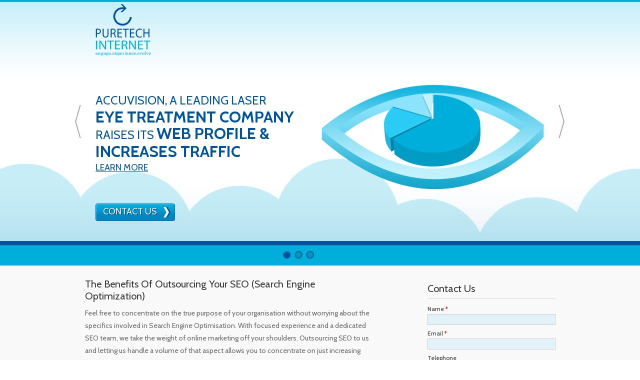

--- FILE ---
content_type: text/html; charset=UTF-8
request_url: http://outsourcingseo.com/
body_size: 20834
content:
<!DOCTYPE html PUBLIC "-//W3C//DTD XHTML 1.0 Transitional//EN" "http://www.w3.org/TR/xhtml1/DTD/xhtml1-transitional.dtd">
<html xmlns="http://www.w3.org/1999/xhtml">
<head>
<meta http-equiv="Content-Type" content="text/html; charset=utf-8" />
<title>Outsourcing SEO Services | SEO (Search Engine Optimization) Outsourcing Company</title>
<meta name="description" content="With focused experience and a dedicated Search Engine Optimization (SEO team), we take the weight of online marketing off your shoulders. Outsourcing SEO services to us and letting us handle a volume of that aspect allows you to concentrate on just increasing your revenues. Visit us for more details." />
<meta name="keywords" content="outsourcing seo, outsourcing seo services, seo outsourcing company, outsource search engine optimization, outsource search engine optimisation, outsource seo, Puretech, Puretech Internet" />
<meta name="robots" content="index,follow" />
<link href='http://fonts.googleapis.com/css?family=Cabin:400,700' rel='stylesheet' type='text/css'/>
<link href='http://fonts.googleapis.com/css?family=Droid+Serif:400,700,400italic' rel='stylesheet' type='text/css'/>
<link href="includes/styles.css" rel="stylesheet" type="text/css" />
<link type="text/css" rel="stylesheet" href="includes/rcarousel.css" />
<script type="text/javascript" src="includes/functions.js"></script>
<script type="text/javascript" src="includes/jquery-1.7.1.js"></script>
		<script type="text/javascript" src="includes/jquery.ui.core.js"></script>
		<script type="text/javascript" src="includes/jquery.ui.widget.js"></script>
		<script type="text/javascript" src="includes/jquery.ui.rcarousel.js"></script>
		<script type="text/javascript">
			jQuery(function($) {
				function generatePages() {
					var _total, i, _link;
					
					_total = $( "#carousel" ).rcarousel( "getTotalPages" );
					
					for ( i = 0; i < _total; i++ ) {
						_link = $( "<a href='#'></a>" );
						
						$(_link)
							.bind("click", {page: i},
								function( event ) {
									$( "#carousel" ).rcarousel( "goToPage", event.data.page );
									event.preventDefault();
								}
							)
							.addClass( "bullet off" )
							.appendTo( "#pages" );
					}
					
					// mark first page as active
					$( "a:eq(0)", "#pages" )
						.removeClass( "off" )
						.addClass( "on" )
						.css( "background-image", "url(images/i-slide-btn-on.png)" );

				}

				function pageLoaded( event, data ) {
					$( "a.on", "#pages" )
						.removeClass( "on" )
						.css( "background-image", "url(images/i-slide-btn-off.png)" );

					$( "a", "#pages" )
						.eq( data.page )
						.addClass( "on" )
						.css( "background-image", "url(images/i-slide-btn-on.png)" );
				}
				
				$("#carousel").rcarousel(
					{
						visible: 1,
						step: 1,
						speed: 700,
						auto: {
							enabled: true
						},
						width: 979,
						height: 496,
						start: generatePages,
						pageLoaded: pageLoaded
					}
				);
				
				$( "#ui-carousel-next" )
					.add( "#ui-carousel-prev" )
					.add( ".bullet" )
					.hover(
						function() {
							$( this ).css( "opacity", 0.7 );
						},
						function() {
							$( this ).css( "opacity", 1.0 );
						}
					);
			});
			
			
			jQuery(document).ready(function() {
    jQuery('#clients').jcarousel({
	scroll: 1,
	wrap: 'circular',
	});
});


jQuery(document).ready(function() {
    jQuery('#testimonials').jcarousel({
	scroll: 1,
	wrap: 'circular',
	});
});
		</script>
        
        <script type="text/javascript" src="includes/jquery.jcarousel.min.js"></script>
<link rel="stylesheet" href="includes/horizontal-skin.css" type="text/css" />
<link rel="stylesheet" href="includes/testimonials.css" type="text/css" />
<script type="text/javascript">

  var _gaq = _gaq || [];
  _gaq.push(['_setAccount', 'UA-39015317-1']);
  _gaq.push(['_trackPageview']);

  (function() {
    var ga = document.createElement('script'); ga.type = 'text/javascript'; ga.async = true;
    ga.src = ('https:' == document.location.protocol ? 'https://ssl' : 'http://www') + '.google-analytics.com/ga.js';
    var s = document.getElementsByTagName('script')[0]; s.parentNode.insertBefore(ga, s);
  })();

</script>

</head>
<body>
<!-- Wrapper Starts -->
<div class="wrapper">
  <div class="header-main">
  
  <div class="header">
    <div class="slideshow">
    <div class="logo"><a href="http://www.outsourcingseo.com/"><img src="images/i-logo.png" alt="Puretech Internet" width="111" height="103" border="0" title="Puretech Internet" /></a>
        </div>
        <div id="carousel">
					<div id="slide1" class="slide">
						<img src="images/i-slider-img01.png" width="447" height="210" alt="SEO Outsourcing Company" title="SEO Outsourcing Company" />
						<div class="text">
							<p>Accuvision, A Leading Laser<br />
<span>Eye Treatment Company</span><br />
Raises Its  <span>Web Profile &amp; <br />
Increases Traffic
</span><br />
<a href="http://www.puretech.com/search-marketing/case-study-accuvision.html" target="_blank" class="learn-more" title="Accuvision SEO Case Study">Learn More</a>
<a href="#ContactUs" class="contact-us">Contact Us</a>
</p>
						</div>
					</div>
					
					<div id="slide2" class="slide">
						<img src="images/i-slider-img02.png" width="419" height="235" alt="Outsource Search Engine Optimization Services" title="Outsource Search Engine Optimization Services" />
						<div class="text">
							<p>A Leading<br />
<span>Private Sector Bank</span><br />
In India Gets Its<br />
<span>Share of Voice</span><br />
On The Internet Landscape<br />
<a href="http://www.puretech.com/search-marketing/case-study-internet-landscape.html" target="_blank" class="learn-more" title="SEO Case Study on Private sector bank in India">Learn More</a>
<a href="#ContactUs" class="contact-us">Contact Us</a>
</p>
						</div>
					</div>
					
					<div id="slide3" class="slide">
						<img src="images/i-slider-img03.png" width="440" height="416" alt="Outsourcing SEO Services" title="Outsourcing SEO Services" />
						<div class="text">
							<p>An International   <br />
                              <span>Home Appliance  &amp; Consumer Electronics Brand</span><br />
Enhances its Presence on<br />
<span>The Web, Increases Traffic &amp; Secures Top Rankings</span><br />
For Non-Branded Searches<br />
<a href="http://www.puretech.com/search-marketing/case-internet-reach-traction.html" target="_blank" class="learn-more" title="SEO Case Study on International Home Appliances and Consumer Electronics Brand">Learn More</a>
<a href="#ContactUs" class="contact-us">Contact Us</a>
						    </p>
						</div>
					</div>					
		</div>
				<a href="#" id="ui-carousel-next"><span>next</span></a>
				<a href="#" id="ui-carousel-prev"><span>prev</span></a>
				<div id="pages"></div>
	  </div>
    	
        </div>
        </div>
  </div>
  <div class="container-main clearfix">
  	<div class="container clearfix">
   	  <div class="left">
        	<h1>The Benefits Of Outsourcing Your SEO (Search Engine Optimization)</h1>
            <p>Feel free to concentrate on the true purpose of your organisation without worrying about the specifics involved in Search Engine Optimisation. With focused experience and a dedicated SEO team, we take the weight of online marketing off your shoulders. Outsourcing SEO to us and letting us handle a volume of that aspect allows you to concentrate on just increasing your revenues.</p>
            <p>&nbsp;</p>
        <h2>Here are a few reasons why:</h2>
          <ul>
           	  <li>Dedicated Campaign Managers for each project.</li>
            	<li>Appealing discounts and offers on volumes.</li>
            	<li>Working Experience that includes national and international interactive marketing agencies.</li>
            	<li>Marketing materials to suit your requirements and rebrand it to apply to your brand.</li>
            	<li>Interaction cum Project Management Systems that allow you to control the way you’re seen on online while also monitoring your clients’ perception</li>
            	<li>A team that is constantly keeping track of the latest algorithm updates – you have the most contemporary resources working with your organic search engine marketing.</li>
          </ul>
        <p>&nbsp;</p>
       <p><a href="http://www.puretech.com/white-label" target="_blank">More on our White-label services</a></p>
       <p>&nbsp;</p>
        <h2>About Us</h2>
        <p>Since 1999, Puretech Internet has been helping companies achieve business goals worldwide. With award-winning expertise, and by following international best practices, we provide clients with innovative, <a href="http://www.puretech.com/our-services/index.html" target="_blank" title="About Puretech Internet’s Services">integrated web-based solutions</a>. </p>
        <p>Puretech is headquartered in Mumbai, India with a satellite office in the US - San Francisco, CA. Our dynamic team of talented and skilled professionals has diverse experience and expertise in IT, marketing, business, and design.          </p>
        <p>With the highest standards for communication, teamwork, and professional excellence, we are firmly committed to our clients’ success. </p>
        <p><a href="http://www.puretech.com/about-us/index.html" target="_blank" title="About Puretech Internet">Read More</a></p>
          <p>&nbsp;</p>
          
        <h2>Clients</h2>
<ul id="clients" class="jcarousel-skin-tango">
	    <li><a href="http://www.expedia.co.in" target="_blank"><img src="images/l-expedia.jpg" alt="Expedia" title="Expedia" width="121" height="35" border="0" /></a></li>
	    <li><a href="http://www.vogue.in" target="_blank"><img src="images/l-vogue.jpg" alt="Vogue" title="Vogue" width="121" height="35" border="0" /></a>
        </li>
	    <li><a href="http://www.gqindia.com" target="_blank"><img src="images/l-gq.jpg" alt="GQ" title="GQ" width="121" height="35" border="0" /></a>
        </li>
        <li><a href="http://www.scanningamerica.com" target="_blank"><img src="images/l-scanning.jpg" alt="Scanning America" title="Scanning America" width="121" height="35" border="0" /></a></li>
	    <li><a href="http://www.insinkerator.com" target="_blank"><img src="images/l-insinkerator.jpg" alt="Insinkerator" title="Insinkerator" width="121" height="35" border="0" /></a>
        </li>
	    <li><a href="http://www.coxandkings.com" target="_blank"><img src="images/l-cox-kings.jpg" alt="Cox &amp; Kings" title="Cox &amp; Kings" width="121" height="35" border="0" /></a>
        </li>
</ul>
      </div>
        <div class="right">
        	<h2><a name="ContactUs" id="ContactUs"></a>Contact Us</h2>
        
            <div class="contactus-container">
	 
        <form id="form1" name="form1" method="post" action="" onsubmit="return validate_form();">
            <label>Name <span class="mandatory">*</span></label>
            <input type="text" class="text" name="fname" id="fname"/>
            <label>Email <span class="mandatory">*</span></label>
            <input type="text" class="text" name="femail" id="femail"/>
            <label>Telephone</label>
            <input type="text" class="text"  name="ftelephone" id="ftelephone"/>
            <label>Company <span class="mandatory">*</span></label>
            <input type="text" class="text"  name="fcompany" id="fcompany"/>
            <label>Website <span class="mandatory">*</span></label>
            <input type="text" class="text"  name="fwebsite" id="fwebsite"/>
            <label>Comment</label>
            <textarea name="fcomments" rows="5" class="text" id="fcomments"></textarea>
            <label>Please enter the Code (not case sensitive):</label>
          <input type="text" id="code" name="code" size="12" class="inputcode" />
      <br /><br />
      <div style="height: 50px"> <img src="captcha/securimage_show.php?sid=6746499f51481872ef58fcf70f82d2bf" alt="" name="siimage" width="100" align="left" id="siimage" style="padding-right: 5px; border: 0" />
                      <!-- pass a session id to the query string of the script to prevent ie caching -->
                    <a tabindex="-1" style="border-style: none" href="#" title="Refresh Image" onclick="document.getElementById('siimage').src = 'captcha/securimage_show.php?sid=' + Math.random(); return false">
  </a>
<a tabindex="-1" style="border-style: none" href="#" title="Refresh Image" onclick="document.getElementById('siimage').src = 'captcha/securimage_show.php?sid=' + Math.random(); return false"><img src="captcha/images/refresh.gif" alt="Reload Image" border="0" onclick="this.blur()" align="bottom" />
</a>
</div>
            <input type="image"	src="images/bg-submit.jpg" value="Submit" name="Submit"/>
             </form>
                         </div>
           
            <h2>Certification &amp; Memberships</h2>
            <div class="certification"><img src="images/i-certification.jpg" width="67" height="67" alt="Certification" title="Certification" /></div>
        </div>
    </div>
    <div class="description-main">
    	<div class="description">
        	<div class="description-top"><img src="images/i-bluebox-top.jpg" width="980" height="11" alt="Puretech Internet" title="Puretech Internet" /></div>
            <div class="description-txt clearfix">
            	<div class="description-txt-heading">Why Puretech Internet?</div>
                <ul>
                	<li>
                   	  <div class="number-container">
                        	<div class="number">1</div>
                        </div>
                        <div class="description-box">One of the<br />
                          <strong>country’s<br />
  pioneering SEM<br />
  organisations.</strong></div>
                    </li>
                    <li>
                   	  <div class="number-container">
                        	<div class="number">2</div>
                        </div>
                        <div class="description-box">A team of <strong>Google<br />
                        Analytics<br />
                        Certified</strong> members<br />
                        helping you <br /><strong>achieve<br />
effective<br />
conversion<br />rates.</strong></div>
                    </li>
                    <li>
                   	  <div class="number-container">
                        	<div class="number">3</div>
                        </div>
                        <div class="description-box"><strong>A research &amp;<br />result oriented<br />
approach</strong> that is<br />constantly updated<br />with the <strong>latest in<br />internet<br />
marketing.</strong></div>
                    </li>
                    <li>
                   	  <div class="number-container">
                        	<div class="number">4</div>
                        </div>
                        <div class="description-box"><strong>A history</strong> of<br />
                          <strong>strategising &amp;<br />implementing<br />online<br />
campaigns</strong> for a<br />
large number of<br />
<strong>prestigious<br />
organisations.</strong></div>
                    </li>
                    <li>
                   	  <div class="number-container">
                        	<div class="number">5</div>
                        </div>
                        <div class="description-box">An <strong>experience</strong><br />
                        that has <strong>driven a<br />
large number</strong> of<br />
<strong>clients to<br />
choose us</strong> as<br />
their <strong>SEO Agency.</strong></div>
                    </li>
                </ul>
            </div>
            <div class="description-bot"><img src="images/i-bluebox-bot.jpg" width="980" height="11" alt="Puretech Internet" title="Puretech Internet" /></div>
        </div>
    </div>
    <div class="testimonials-main">
    	<div class="testimonials">
        	<div class="testimonials-heading">Testimonials</div>
            <div class="testimonials-mid">
            <div class="jcarousel-clip-horizontal-top"></div>
            <div class="jcarousel-clip-horizontal-mid"><ul id="testimonials" class="jcarousel-skin-testimonials">
            
             <li>
        	<p>Search Engine Optimization is an absolute minefield! If you do not know where to dedicate your resources you will end up spending valuable time and money with little results. Working with Puretech gives us a clear picture as to what processes we need to implement an efficient, effective  SEO strategy. They also show us which parts of the SEO puzzle are missing so that we can work to complete the brand picture online and optimise our ranking.</p>
            <p class="client-details"><strong>John Andrews</strong><br />
Communications Director<br />
Accuvision Laser Eye Clinics, UK <br />
<a href="http://www.accuvision.co.uk" target="_blank">www.accuvision.co.uk</a>
</p>
        </li>
	    <li>
        	<p>I retained Puretech in January of 2010 and have been very pleased with the results including several new, top-tier clients, who would never have found me without Puretech's excellent work, and the accompanying increased revenues. I have been particularly pleased by their service and responsiveness. Whatever my query, they respond quickly. In addition, they are very good at explaining things to a lay person. They use an online interface to communicate and are also available by phone. Either way, I know if I post something, it will be acknowleged and addressed. Frankly, it is one of the best business investments I have made. They are an excellent company, and I highly recommend them without reservation.</p>
            <p class="client-details"><strong>Ruth Sherman</strong><br />
Ruth Sherman Associates LLC<br />
<a href="http://www.ruthsherman.com" target="_blank">www.ruthsherman.com</a>
</p>
        </li>
        <li>
        	<p>In the last 8 months since we’ve begun tracking leads coming to http://Investindia.kotak.com, we have received over 25 institutional leads (from across the world) of which many seem good relevant leads. For a few we’ve even been able to map the keywords they have come from. Institutional investors worldwide seem to be searching. They seem to be searching on keywords that we had guesstimated. Our SEO efforts seem to be working Kudos and thanks to the team at Puretech for the ideas on SEO, implementation and results. Seeing the results, we only feel stronger about doing even better on SEO!</p>
            <p class="client-details"><strong>Sonal Shah</strong><br />
Associate Vice President - PR &amp; International Marketing<br />
Kotak International<br />
<a href="http://investindia.kotak.com" target="_blank">http://investindia.kotak.com</a>
</p>
        </li>
        <li>
        	<p>Our association with Puretech Internet dates back more than 2 years now. Puretech undertakes the SEO work for us with seamlessness and expertise. Their thorough understanding of the Business landscape and the lucidity of their presentation ensure that requirements and deliverables are clearly communicated and understood. The timely updates and insightful inputs have always helped in keeping the SEO process dynamic in nature. Puretech Internet has a superior understanding of client requirements and their suggestions are highly customized towards the impending need. Its rigorous planning and persistence quest for excellence ensures that our institutes’ SEO capabilities are well-targeted and effective.</p>
            <p class="client-details"><strong>Daljeet Wadhwa </strong><br />
Director<br />
Sri Aurobindo Centre for Arts &amp; Communication <br />
<a href="http://www.sac.ac.in" target="_blank">www.sac.ac.in</a>
</p>
        </li>
            </ul>
            </div>
            
            
            <div class="jcarousel-clip-horizontal-bot"></div>
          </div>
            
      <div class="testimonials-bot"></div>
        </div>
    </div>
  </div>
  
  <div class="footer-main">
  	<div class="footer">
  	<!--<div class="footer-links"><a href="#">Privacy Policy</a></div>-->
    <div class="footer-seo"><a href="http://www.facebook.com/PuretechInternet" target="_blank"><img src="images/i-facebook.gif" alt="Facebook" width="14" height="14" border="0" title="Facebook" />Join us on Facebook</a> | <a href="http://twitter.com/puretechin" target="_blank"><img src="images/i-twitter.gif" alt="Twitter" width="14" height="14" border="0" title="Twitter" />Follow us on Twitter</a> | <a href="http://www.puretech.com/thedigibuzz/" target="_blank" title="Puretech Internet – The Digibuzz Blog">Visit TheDigiBuzz Blog.</a></div>
    <div class="copyrights">&copy; 1999-2013 <a href="http://www.puretech.com/" target="_blank">Puretech Internet</a> Pvt. Ltd.</div>
    </div>
  </div>

<!-- //Wrapper Ends -->
</body>
</html>


--- FILE ---
content_type: text/css
request_url: http://outsourcingseo.com/includes/styles.css
body_size: 7830
content:
@charset "utf-8";
/* Main */
body {
	color:#333;
	font-family:Arial, Helvetica, sans-serif;
	font-size:12px;
	margin:0;
	padding:0;
}
.clearfix:after {
	content: ".";
	display: block;
	clear: both;
	visibility: hidden;
	line-height: 0;
	height: 0;
}
 
.clearfix {
	display: inline-block;
}
 
html[xmlns] .clearfix {
	display: block;
}
 
* html .clearfix {
	height: 1%;
}
a { color:#00539b; text-decoration:underline; }
a:hover { color:#00539b; text-decoration:none; }
p { margin:0; padding:0 0 10px 0; }
.wrapper { width:100%; }
.logo {
	position:absolute;
	height:103px;
	left:41px;
	top:8px;
	width:111px;
	z-index:999;
}
.header-main {
	background:url(../images/bg-header.jpg) no-repeat left top;
	min-height: 531px; 
    height:auto !important; 
    height: 531px;
	width:100%;
}
.hty{ background:url(../images/bg-header-ty.jpg) repeat-x left top;min-height: 150px;  height:150px;border-bottom:5px #01539c solid;}
.header { margin:0 auto; width:980px; position:relative; }
.container-main { background-color:#f9f9f9; padding:0 0 20px 0; width:100%; }
.container { margin:0 auto; padding:0 0 47px 0; width:941px; }
.left {
	color:#666;
	display:inline;
	float:left;
	font-family: 'Cabin', sans-serif;
	font-size:14px;
	font-weight:normal;
	line-height:25px;
	margin:0 108px 0 0;
	padding:25px 0 0 0;
	width:577px;
}
.left ul {
	margin:0;
	padding:0;
}
.left ul li {
	background:url(../images/bullet01.jpg) no-repeat left 9px;
	list-style-type:none;
	line-height:30px;
	margin:0;
	padding:0 0 0 26px;
}
.right { display:inline; float:left; font-family: 'Cabin', sans-serif; padding:34px 0 0 0; width:256px; }
h1 {
	color:#333;
	font-family: 'Cabin', sans-serif;
	font-size:20px;
	font-weight:normal;
	line-height:normal;
	margin:0 0 10px 0;
	padding:0;
}
h2 {
	color:#333;
	font-family: 'Cabin', sans-serif;
	font-size:20px;
	font-weight:normal;
	line-height:normal;
	margin:0 0 8px 0;
	padding:0;
}
.contactus-container { border-top:1px solid #d4d4d4; padding:9px 0 38px 0; }
form { margin:0; padding:0; }
label { line-height:21px; margin:0; padding:0; }
input { margin:0; padding:0; }
.inputcode{
background:#e1f3f8;
border:none;
padding:3px;
border:1px solid #ccc;
	}
input.text { background-color:#e1f3f8; border:1px solid #ccc; font-size:11px; margin:0 0 6px 0; padding:4px; width:246px; }
textarea { background-color:#e1f3f8; border:1px solid #ccc; font-family:Arial, Helvetica, sans-serif; font-size:11px; margin:0 0 6px 0; padding:4px; width:246px; }
.submit {
	border:none;
	color:#000;
	display:block;
	font-family: 'Cabin', sans-serif;
	font-size:14px;
	font-weight:bold;
	line-height:normal;
	margin:8px 0 0 0;
	padding:2px 2px 9px 2px;
	text-align:center;
	width:77px;
}

.certification {
	background:url(../images/bg-certification.jpg) no-repeat left top;
	height:87px;
	padding:19px 0 0 0;
	text-align:center;
	width:254px;
}
.description-main {
	background:url(../images/bg-main-description.jpg) repeat-x left top;
	min-height:328px; 
    height:auto !important; 
    height:283px;
	padding:22px 0 9px 0;
	width:100%;
}
.description {
	margin:0 auto;
	width:980px;
}
.description-top { height:11px; }
.description-txt { background-color:#03539b; }
.description-txt-heading {
	color:#86e2f9;
	font-family: 'Cabin', sans-serif;
	font-size:24px;
	font-weight:bold;
	line-height:18px;
	padding:0 0 17px 0;
	text-align:center;
	text-transform:uppercase;
}
.description-bot { height:11px; }
.description ul { margin:0 0 0 10px; padding:0; }
.description ul li { display:inline; float:left; list-style-type:none; margin:0; padding:0 6px; text-align:center; }
.description .number-container { display:block; padding:0 0 5px 0; text-align:center; }
.description .number {
	background:url(../images/bg-number.png) no-repeat left top;
	color:#00539b;
	font-family: 'Cabin', sans-serif;
	font-weight:bold;
	font-size:24px;
	height:27px;
	margin:0 0 0 79px;
	text-align:center;
	width:27px;
}
*:first-child+ html .description .number { margin:0; }
.description .description-box {
	background:url(../images/bg-description-box.png) no-repeat left top;
	color:#03539b;
	font-family: 'Cabin', sans-serif;
	font-weight:normal;
	font-size:15px;
	height:166px;
	padding:14px 0;
	text-align:center;
	text-transform:uppercase;
	width:180px;
}
.description .description-box strong { font-size:17px; font-weight:bold; }
.testimonials-main {
	background:url(../images/bg-main-testimonials.jpg) repeat-x left top;
	min-height:315px; 
    height:auto !important; 
    height:315px;
	padding:22px 0 20px 0;
	width:100%;
}
.testimonials {
	margin:0 auto;
	padding:0;
	width:986px;
}
.testimonials-heading {
	background:url(../images/bg-testimonials-head.png) no-repeat left top;
	color:#00539b;
	font-family: 'Cabin', sans-serif;
	font-weight:bold;
	font-size:24px;
	min-height:34px; 
    height:auto !important; 
    height:34px;
	padding:7px 0 0 0;
	text-align:center;
	text-transform:uppercase;
}
.testimonials-mid {
	background:url(../images/bg-testimonials-mid.png) repeat-y left top;
}
.testimonials-bot {
	background:url(../images/bg-testimonials-bot.png) repeat-y left top;
	min-height:28px; 
    height:auto !important; 
    height:28px
}
.footer-main { background:#e9e9e4 url(../images/bg-main-footer.jpg) repeat-x left top; color:#333; padding:49px 0 95px 0; width:100%; }
.footer { margin:0 auto; width:980px; }
.footer-main a { color:#333; text-decoration:none; }
.footer-main a:hover { color:#333; text-decoration:none; }
.footer-links { float:left; padding:26px 0 13px 0; }
.footer-links a { padding:0 17px; }
.footer-seo { float:right; padding:26px 20px 13px 0; }
.footer-seo a { color:#333; padding:0 5px; }
.footer-seo img { margin:0 5px 0 0; vertical-align:text-top; }
.copyrights { /*clear:both;*/ float:left; /*padding:0 0 0 19px;*/padding:26px 0 13px 0; }
.slideshow {
	color:#00539b;
	font-size:24px;
	font-family: 'Cabin', sans-serif;
	font-weight:400;
	line-height:33px;
	padding:4px 0 0 0;
	position:relative;
	text-transform:uppercase;
	width:979px;
}
.slideshow span { font-size:32px; font-weight:bold; }
.slideshow p { margin:0; padding:0; }
.slide .text a.contact-us {
	background:url(../images/bg-btn-learn-more.png) no-repeat left top;
	color:#fff;
	display:block;
	font-family: 'Cabin', sans-serif;
	font-size:18px;
	height:35px;
	padding:0 0 0 15px;
	position:absolute;
	bottom:20px;
	text-decoration:none;
	text-shadow:1px 1px 0px #002c4b;
	text-transform:uppercase;
	width:144px;
}
.slide .text a.learn-more {
	font-size:18px;
	}
#carousel {
	width: 780px;
	margin:0 auto;
}			
#ui-carousel-next, #ui-carousel-prev {
	width: 12px;
	height: 66px;
	background:url(../images/i-left-arrow.gif) no-repeat center center;
	display: block;
	position: absolute;
	top: 210px;
	z-index: 100;
}
#ui-carousel-next {
	right: 0;
	top:210px;
	background:url(../images/i-right-arrow.gif) no-repeat center center;
}
#ui-carousel-prev {
	left: 0;
}			
#ui-carousel-next > span, #ui-carousel-prev > span {
	display: none;
}			
.slide {
	margin: 0;
	position: relative;
}			
.slide img {
	position:absolute;
	right:0;
}			
.slide .text {
	position:absolute;
	left:0;
	top:0;
	width:470px;
}			
#slide1 img {
	position:absolute;
	right:40px;
	top:165px;
}			
#slide1 .text {
	position:absolute;
	left:41px;
	top:180px;
	height:278px;
	width:470px;
}						
#slide2 img {
	position:absolute;
	right:50px;
	top:130px;
}			
#slide2 .text {
	position:absolute;
	left:41px;
	top:160px;
	height:298px;
	width:470px;
}						
#slide3 img {
	position:absolute;
	right:0;
	top:62px;
}			
#slide3 .text {
	position:absolute;
	left:41px;
	top:140px;
	height:354px;
	width:470px;
}			
#pages {
	width: 150px;
	margin: 0 auto;
}			
.bullet {
	background: url(../images/i-slide-btn-off.png) center center no-repeat;
	display: block;
	width: 18px;
	height: 18px;
	margin: 0;
	margin-right: 5px;
	float: left;				
}
.mandatory { color:#ff0000; }

--- FILE ---
content_type: text/css
request_url: http://outsourcingseo.com/includes/testimonials.css
body_size: 6401
content:
/*.jcarousel-skin-testimonials .jcarousel-container {
    -moz-border-radius: 10px;
    -webkit-border-radius: 10px;
   border-radius: 10px;
    background: #F0F6F9;
    border: 1px solid #346F97;
}*/

.jcarousel-skin-testimonials .jcarousel-direction-rtl {
	direction: rtl;
}

.jcarousel-skin-testimonials .jcarousel-container-horizontal {
    width:905px;
	margin:0 auto;
    padding: 0;
}

.jcarousel-skin-testimonials .jcarousel-container-vertical {
    width: 75px;
    height: 245px;
    padding: 40px 20px;
}

.jcarousel-skin-testimonials .jcarousel-clip {
    overflow: hidden;
}

.testimonials .jcarousel-clip-horizontal-top {
	background:url(../images/bg-testimonials-inner-top.png) no-repeat center top;
	height:57px;
	margin:0 auto;
	width:905px;
}
.testimonials .jcarousel-clip-horizontal-mid {
	background:url(../images/bg-testimonials-inner-mid.jpg) repeat-y left top;
	margin:0 auto;
	width:905px;
}
.testimonials .jcarousel-clip-horizontal-bot {
	background:url(../images/bg-testimonials-inner-bot.png) no-repeat left top;
	min-height:63px; 
    height:auto !important; 
    height:63px;
	margin:0 auto;
	width:905px;
}
.jcarousel-skin-testimonials .jcarousel-clip-horizontal {
	color:#666;
	font-family: 'Droid Serif', serif;
	font-style:italic;
	font-size:17px;
	line-height:25px;
	text-align:justify;
	padding:0 44px 0 0;
}
.jcarousel-skin-testimonials .jcarousel-clip-horizontal p { margin:0 0 12px 0; padding:0; }
.jcarousel-skin-testimonials .jcarousel-clip-horizontal .client-details { color:#00539b; font-size:16px; font-style:normal; } 
.jcarousel-skin-testimonials .jcarousel-clip-horizontal .client-details strong { color:#00539b; font-size:18px; font-weight:bold; }

.jcarousel-skin-testimonials .jcarousel-clip-vertical {
    width:  75px;
    height: 245px;
}

.jcarousel-skin-testimonials .jcarousel-item {
	background:none;
	list-style-type:none;
	margin:0;
    padding:0 44px 0 74px;
    /*width: 218px;*/
}

.jcarousel-skin-testimonials .jcarousel-item-horizontal {
	margin:0 auto;
	width:787px;
}

.jcarousel-skin-testimonials .jcarousel-direction-rtl .jcarousel-item-horizontal {
	margin-left: 0;
    margin-right: 0;
}

.jcarousel-skin-testimonials .jcarousel-item-vertical {
    margin-bottom: 10px;
}

.jcarousel-skin-testimonials .jcarousel-item-placeholder {
    background: #fff;
    color: #000;
}

/**
 *  Horizontal Buttons
 */
.jcarousel-skin-testimonials .jcarousel-next-horizontal {
    position: absolute;
    top: 140px;
    right: -22px;
    width: 9px;
    height: 42px;
    cursor: pointer;
	background:url(../images/i-testimonial-right-arrow.gif) no-repeat 0 0;
}

/*.jcarousel-skin-testimonials .jcarousel-direction-rtl .jcarousel-next-horizontal {
    left: 5px;
    right: auto;
    background-image: url(prev-horizontal.png);
}

.jcarousel-skin-testimonials .jcarousel-next-horizontal:hover,
.jcarousel-skin-testimonials .jcarousel-next-horizontal:focus {
    background-position: -32px 0;
}

.jcarousel-skin-testimonials .jcarousel-next-horizontal:active {
    background-position: -64px 0;
}

.jcarousel-skin-testimonials .jcarousel-next-disabled-horizontal,
.jcarousel-skin-testimonials .jcarousel-next-disabled-horizontal:hover,
.jcarousel-skin-testimonials .jcarousel-next-disabled-horizontal:focus,
.jcarousel-skin-testimonials .jcarousel-next-disabled-horizontal:active {
    cursor: default;
    background-position: -96px 0;
}*/

.jcarousel-skin-testimonials .jcarousel-prev-horizontal {
    position: absolute;
    top: 140px;
    left: -30px;
    width: 9px;
    height: 42px;
    cursor: pointer;
    background:url(../images/i-testimonial-left-arrow.gif) no-repeat 0 0;
}

/*.jcarousel-skin-testimonials .jcarousel-direction-rtl .jcarousel-prev-horizontal {
    left: auto;
    right: 5px;
    background-image: url(next-horizontal.png);
}

.jcarousel-skin-testimonials .jcarousel-prev-horizontal:hover, 
.jcarousel-skin-testimonials .jcarousel-prev-horizontal:focus {
    background-position: -32px 0;
}

.jcarousel-skin-testimonials .jcarousel-prev-horizontal:active {
    background-position: -64px 0;
}

.jcarousel-skin-testimonials .jcarousel-prev-disabled-horizontal,
.jcarousel-skin-testimonials .jcarousel-prev-disabled-horizontal:hover,
.jcarousel-skin-testimonials .jcarousel-prev-disabled-horizontal:focus,
.jcarousel-skin-testimonials .jcarousel-prev-disabled-horizontal:active {
    cursor: default;
    background-position: -96px 0;
}*/

/**
 *  Vertical Buttons
 */
.jcarousel-skin-testimonials .jcarousel-next-vertical {
    position: absolute;
    bottom: 5px;
    left: 43px;
    width: 32px;
    height: 32px;
    cursor: pointer;
    background: transparent url(next-vertical.png) no-repeat 0 0;
}

.jcarousel-skin-testimonials .jcarousel-next-vertical:hover,
.jcarousel-skin-testimonials .jcarousel-next-vertical:focus {
    background-position: 0 -32px;
}

.jcarousel-skin-testimonials .jcarousel-next-vertical:active {
    background-position: 0 -64px;
}

.jcarousel-skin-testimonials .jcarousel-next-disabled-vertical,
.jcarousel-skin-testimonials .jcarousel-next-disabled-vertical:hover,
.jcarousel-skin-testimonials .jcarousel-next-disabled-vertical:focus,
.jcarousel-skin-testimonials .jcarousel-next-disabled-vertical:active {
    cursor: default;
    background-position: 0 -96px;
}

.jcarousel-skin-testimonials .jcarousel-prev-vertical {
    position: absolute;
    top: 5px;
    left: 43px;
    width: 32px;
    height: 32px;
    cursor: pointer;
    background: transparent url(prev-vertical.png) no-repeat 0 0;
}

.jcarousel-skin-testimonials .jcarousel-prev-vertical:hover,
.jcarousel-skin-testimonials .jcarousel-prev-vertical:focus {
    background-position: 0 -32px;
}

.jcarousel-skin-testimonials .jcarousel-prev-vertical:active {
    background-position: 0 -64px;
}

.jcarousel-skin-testimonials .jcarousel-prev-disabled-vertical,
.jcarousel-skin-testimonials .jcarousel-prev-disabled-vertical:hover,
.jcarousel-skin-testimonials .jcarousel-prev-disabled-vertical:focus,
.jcarousel-skin-testimonials .jcarousel-prev-disabled-vertical:active {
    cursor: default;
    background-position: 0 -96px;
}

.jcarousel-clip-horizontal-top .left-quote {
	position:relative;
	left:12px;
	top:16px;
	z-index:999;
	height:41px;
	width:51px;
}
.jcarousel-clip-horizontal .right-quote {
	position:absolute;
	border:1px solid #000;
	right:12px;
	bottom:16px;
	z-index:999;
	height:41px;
	width:51px;
}


--- FILE ---
content_type: application/javascript
request_url: http://outsourcingseo.com/includes/functions.js
body_size: 1858
content:
// JavaScript Document
function validate_form ()
{
if(document.form1.fname.value=="" || document.form1.fname.value==null){
	alert("Please enter your name");
	document.form1.fname.focus();
	return false;
}
if (!(document.form1.fname.value,'First Name'))
			{
				document.form1.fname.select();
				return false;
			}
			invalid = "~/:<>`|^!';$%^&*()+|=1234567890";
			charvalue = document.form1.fname.value ;
			for(i=0;i<invalid.length;i++)
			{
				for(j=0;j<invalid.length;j++)
				{
					if(charvalue.charAt(j) ==  invalid.charAt(i))
					{
						alert("Please enter only Alphabets. For eg. Sanjeev Kapoor") ;
						document.form1.fname.focus();  
						return(false);
					}
				}
			}
	if (EmailCheck(document.form1.femail.value)==false)
		{
				alert("Please enter valid Email Address");
				document.form1.femail.focus();
				return false;
		
        }	
	if (document.form1.fcompany.value ==""){
	alert("Please enter your Company")
	document.form1.fcompany.focus();
	return false;
	}
	
	if(document.form1.fwebsite.value ==""){
	alert("Please enter your Website");
	document.form1.fwebsite.focus();
	return false;
}
	if (document.form1.code.value ==""){
	alert("Please enter valid code.")
	document.form1.code.focus();
	return false;
	}		

return true;
}

function EmailCheck(str)
		{		
	    	var AtTheRate= str.indexOf("@");
	    	var DotSap= str.lastIndexOf(".");
			if (AtTheRate==-1 || DotSap ==-1)
		    	{
		    		return false;
		    	}
	    	else
		    	{
		    		if( AtTheRate > DotSap )
			    		{				    		
				    		return false;
						}
				}
			}		
		

		function IsNotNumber1(textField,msg) {
			
			var digits = "0123456789";
			for (i=0; i<=textField.size; i++) {
				if (digits.indexOf(textField.value.charAt(i))== -1) {
				alert (msg);
				textField.focus();
				textField.select(); 
				return false;
				} 
			}
			return true;
		}